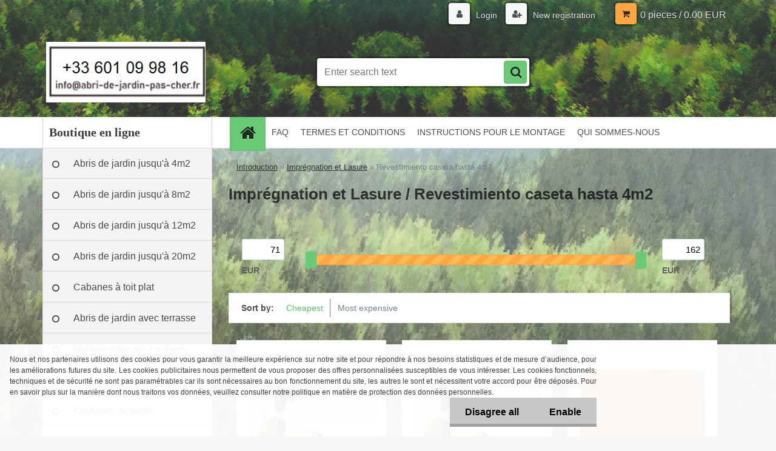

--- FILE ---
content_type: text/html; charset=utf-8
request_url: https://www.abri-de-jardin-pas-cher.fr/Revestimiento-caseta-hasta-4m2-c5_1_2.htm
body_size: 16758
content:

    <!DOCTYPE html>
    <html xmlns:og="http://ogp.me/ns#" xmlns:fb="http://www.facebook.com/2008/fbml" lang="en" class="tmpl__3r01">
      <head>
          <script>
              window.cookie_preferences = getCookieSettings('cookie_preferences');
              window.cookie_statistics = getCookieSettings('cookie_statistics');
              window.cookie_marketing = getCookieSettings('cookie_marketing');

              function getCookieSettings(cookie_name) {
                  if (document.cookie.length > 0)
                  {
                      cookie_start = document.cookie.indexOf(cookie_name + "=");
                      if (cookie_start != -1)
                      {
                          cookie_start = cookie_start + cookie_name.length + 1;
                          cookie_end = document.cookie.indexOf(";", cookie_start);
                          if (cookie_end == -1)
                          {
                              cookie_end = document.cookie.length;
                          }
                          return unescape(document.cookie.substring(cookie_start, cookie_end));
                      }
                  }
                  return false;
              }
          </script>
                <title>Imprégnation et Lasure | CADEMA Abris de jardin bon marche, cabanes de jardin pas cher, des cabanes en bois, maison, abris pour le bois, garages, abris d’auto (de voiture), kiosques en bois, des bar, Maisonnettes, toilettes, paillottes, buvettes, niche / chenils pour animaux</title>
        <script type="text/javascript">var action_unavailable='action_unavailable';var id_language = 'en';var id_country_code = 'GB';var language_code = 'en-GB';var path_request = '/request.php';var type_request = 'POST';var cache_break = "2511"; var enable_console_debug = false; var enable_logging_errors = false;var administration_id_language = 'en';var administration_id_country_code = 'GB';</script>          <script type="text/javascript" src="//ajax.googleapis.com/ajax/libs/jquery/1.8.3/jquery.min.js"></script>
          <script type="text/javascript" src="//code.jquery.com/ui/1.12.1/jquery-ui.min.js" ></script>
                  <script src="/wa_script/js/jquery.hoverIntent.minified.js?_=2025-01-14-11-59" type="text/javascript"></script>
        <script type="text/javascript" src="/admin/jscripts/jquery.qtip.min.js?_=2025-01-14-11-59"></script>
                  <script src="/wa_script/js/jquery.selectBoxIt.min.js?_=2025-01-14-11-59" type="text/javascript"></script>
                  <script src="/wa_script/js/bs_overlay.js?_=2025-01-14-11-59" type="text/javascript"></script>
        <script src="/wa_script/js/bs_design.js?_=2025-01-14-11-59" type="text/javascript"></script>
        <script src="/admin/jscripts/wa_translation.js?_=2025-01-14-11-59" type="text/javascript"></script>
        <link rel="stylesheet" type="text/css" href="/css/jquery.selectBoxIt.wa_script.css?_=2025-01-14-11-59" media="screen, projection">
        <link rel="stylesheet" type="text/css" href="/css/jquery.qtip.lupa.css?_=2025-01-14-11-59">
        
                  <script src="/wa_script/js/jquery.colorbox-min.js?_=2025-01-14-11-59" type="text/javascript"></script>
          <link rel="stylesheet" type="text/css" href="/css/colorbox.css?_=2025-01-14-11-59">
          <script type="text/javascript">
            jQuery(document).ready(function() {
              (function() {
                function createGalleries(rel) {
                  var regex = new RegExp(rel + "\\[(\\d+)]"),
                      m, group = "g_" + rel, groupN;
                  $("a[rel*=" + rel + "]").each(function() {
                    m = regex.exec(this.getAttribute("rel"));
                    if(m) {
                      groupN = group + m[1];
                    } else {
                      groupN = group;
                    }
                    $(this).colorbox({
                      rel: groupN,
                      slideshow:true,
                       maxWidth: "85%",
                       maxHeight: "85%",
                       returnFocus: false
                    });
                  });
                }
                createGalleries("lytebox");
                createGalleries("lyteshow");
              })();
            });</script>
          <script type="text/javascript">
      function init_products_hovers()
      {
        jQuery(".product").hoverIntent({
          over: function(){
            jQuery(this).find(".icons_width_hack").animate({width: "130px"}, 300, function(){});
          } ,
          out: function(){
            jQuery(this).find(".icons_width_hack").animate({width: "10px"}, 300, function(){});
          },
          interval: 40
        });
      }
      jQuery(document).ready(function(){

        jQuery(".param select, .sorting select").selectBoxIt();

        jQuery(".productFooter").click(function()
        {
          var $product_detail_link = jQuery(this).parent().find("a:first");

          if($product_detail_link.length && $product_detail_link.attr("href"))
          {
            window.location.href = $product_detail_link.attr("href");
          }
        });
        init_products_hovers();
        
        ebar_details_visibility = {};
        ebar_details_visibility["user"] = false;
        ebar_details_visibility["basket"] = false;

        ebar_details_timer = {};
        ebar_details_timer["user"] = setTimeout(function(){},100);
        ebar_details_timer["basket"] = setTimeout(function(){},100);

        function ebar_set_show($caller)
        {
          var $box_name = $($caller).attr("id").split("_")[0];

          ebar_details_visibility["user"] = false;
          ebar_details_visibility["basket"] = false;

          ebar_details_visibility[$box_name] = true;

          resolve_ebar_set_visibility("user");
          resolve_ebar_set_visibility("basket");
        }

        function ebar_set_hide($caller)
        {
          var $box_name = $($caller).attr("id").split("_")[0];

          ebar_details_visibility[$box_name] = false;

          clearTimeout(ebar_details_timer[$box_name]);
          ebar_details_timer[$box_name] = setTimeout(function(){resolve_ebar_set_visibility($box_name);},300);
        }

        function resolve_ebar_set_visibility($box_name)
        {
          if(   ebar_details_visibility[$box_name]
             && jQuery("#"+$box_name+"_detail").is(":hidden"))
          {
            jQuery("#"+$box_name+"_detail").slideDown(300);
          }
          else if(   !ebar_details_visibility[$box_name]
                  && jQuery("#"+$box_name+"_detail").not(":hidden"))
          {
            jQuery("#"+$box_name+"_detail").slideUp(0, function() {
              $(this).css({overflow: ""});
            });
          }
        }

        
        jQuery("#user_icon, #basket_icon").hoverIntent({
          over: function(){
            ebar_set_show(this);
            
          } ,
          out: function(){
            ebar_set_hide(this);
          },
          interval: 40
        });
        
        jQuery("#user_icon").click(function(e)
        {
          if(jQuery(e.target).attr("id") == "user_icon")
          {
            window.location.href = "https://www.abri-de-jardin-pas-cher.fr/3d047tij/e-login/";
          }
        });

        jQuery("#basket_icon").click(function(e)
        {
          if(jQuery(e.target).attr("id") == "basket_icon")
          {
            window.location.href = "https://www.abri-de-jardin-pas-cher.fr/3d047tij/e-basket/";
          }
        });
      
      });
    </script>        <meta http-equiv="Content-language" content="en">
        <meta http-equiv="Content-Type" content="text/html; charset=utf-8">
        <meta name="language" content="english">
        <meta name="keywords" content="imprégnation,lasure">
        <meta name="description" content="Imprégnation et Lasure">
        <meta name="revisit-after" content="1 Days">
        <meta name="distribution" content="global">
        <meta name="expires" content="never">
                  <meta name="expires" content="never">
                    <link rel="canonical" href="https://www.abri-de-jardin-pas-cher.fr/Revestimiento-caseta-hasta-4m2-c5_1_2.htm"/>
          <meta property="og:image" content="http://www.abri-de-jardin-pas-cher.fr/fotky7455/design_setup/images/logo_logo-3.png" />
<meta property="og:image:secure_url" content="https://www.abri-de-jardin-pas-cher.fr/fotky7455/design_setup/images/logo_logo-3.png" />
<meta property="og:image:type" content="image/jpeg" />
            <meta name="robots" content="index, follow">
                    <link rel="stylesheet" type="text/css" href="/css/lang_dependent_css/lang_en.css?_=2025-01-14-11-59" media="screen, projection">
                <link rel='stylesheet' type='text/css' href='/wa_script/js/styles.css?_=2025-01-14-11-59'>
        <script language='javascript' type='text/javascript' src='/wa_script/js/javascripts.js?_=2025-01-14-11-59'></script>
        <script language='javascript' type='text/javascript' src='/wa_script/js/check_tel.js?_=2025-01-14-11-59'></script>
          <script src="/assets/javascripts/buy_button.js?_=2025-01-14-11-59"></script>
            <script type="text/javascript" src="/wa_script/js/bs_user.js?_=2025-01-14-11-59"></script>
        <script type="text/javascript" src="/wa_script/js/bs_fce.js?_=2025-01-14-11-59"></script>
        <script type="text/javascript" src="/wa_script/js/bs_fixed_bar.js?_=2025-01-14-11-59"></script>
        <script type="text/javascript" src="/bohemiasoft/js/bs.js?_=2025-01-14-11-59"></script>
        <script src="/wa_script/js/jquery.number.min.js?_=2025-01-14-11-59" type="text/javascript"></script>
        <script type="text/javascript">
            BS.User.id = 7455;
            BS.User.domain = "3d047tij";
            BS.User.is_responsive_layout = true;
            BS.User.max_search_query_length = 50;
            BS.User.max_autocomplete_words_count = 5;

            WA.Translation._autocompleter_ambiguous_query = ' Searching word is too common. Please insert more letters, words or continue by sending the searching form.';
            WA.Translation._autocompleter_no_results_found = ' There were no products or categories found.';
            WA.Translation._error = " Error";
            WA.Translation._success = " Success";
            WA.Translation._warning = " Warning";
            WA.Translation._multiples_inc_notify = '<p class="multiples-warning"><strong>This product can only be ordered in multiples of #inc#. </strong><br><small>The number of pieces you entered was increased according to this multiple.</small></p>';
            WA.Translation._shipping_change_selected = " Change...";
            WA.Translation._shipping_deliver_to_address = "_shipping_deliver_to_address";

            BS.Design.template = {
              name: "3r01",
              is_selected: function(name) {
                if(Array.isArray(name)) {
                  return name.indexOf(this.name) > -1;
                } else {
                  return name === this.name;
                }
              }
            };
            BS.Design.isLayout3 = true;
            BS.Design.templates = {
              TEMPLATE_ARGON: "argon",TEMPLATE_NEON: "neon",TEMPLATE_CARBON: "carbon",TEMPLATE_XENON: "xenon",TEMPLATE_AURUM: "aurum",TEMPLATE_CUPRUM: "cuprum",TEMPLATE_ERBIUM: "erbium",TEMPLATE_CADMIUM: "cadmium",TEMPLATE_BARIUM: "barium",TEMPLATE_CHROMIUM: "chromium",TEMPLATE_SILICIUM: "silicium",TEMPLATE_IRIDIUM: "iridium",TEMPLATE_INDIUM: "indium",TEMPLATE_OXYGEN: "oxygen",TEMPLATE_HELIUM: "helium",TEMPLATE_FLUOR: "fluor",TEMPLATE_FERRUM: "ferrum",TEMPLATE_TERBIUM: "terbium",TEMPLATE_URANIUM: "uranium",TEMPLATE_ZINCUM: "zincum",TEMPLATE_CERIUM: "cerium",TEMPLATE_KRYPTON: "krypton",TEMPLATE_THORIUM: "thorium",TEMPLATE_ETHERUM: "etherum",TEMPLATE_KRYPTONIT: "kryptonit",TEMPLATE_TITANIUM: "titanium",TEMPLATE_PLATINUM: "platinum"            };
        </script>
                  <script src="/js/progress_button/modernizr.custom.js"></script>
                      <link rel="stylesheet" type="text/css" href="/bower_components/owl.carousel/dist/assets/owl.carousel.min.css" />
            <link rel="stylesheet" type="text/css" href="/bower_components/owl.carousel/dist/assets/owl.theme.default.min.css" />
            <script src="/bower_components/owl.carousel/dist/owl.carousel.min.js"></script>
                    <link rel="stylesheet" type="text/css" href="//static.bohemiasoft.com/jave/style.css?_=2025-01-14-11-59" media="screen">
                    <link rel="stylesheet" type="text/css" href="/css/font-awesome.4.7.0.min.css" media="screen">
          <link rel="stylesheet" type="text/css" href="/sablony/nove/3r01/3r01violet/css/product_var3.css?_=2025-01-14-11-59" media="screen">
                    <link rel="stylesheet"
                type="text/css"
                id="tpl-editor-stylesheet"
                href="/sablony/nove/3r01/3r01violet/css/colors.css?_=2025-01-14-11-59"
                media="screen">

          <meta name="viewport" content="width=device-width, initial-scale=1.0">
          <link rel="stylesheet" 
                   type="text/css" 
                   href="https://static.bohemiasoft.com/custom-css/neon.css?_1764923377" 
                   media="screen"><style type="text/css">
               <!--#site_logo{
                  width: 275px;
                  height: 100px;
                  background-image: url('/fotky7455/design_setup/images/logo_logo-3.png?cache_time=1686074145');
                  background-repeat: no-repeat;
                  
                }html body .myheader { 
          background-image: url('/fotky7455/design_setup/images/custom_image_centerpage.jpg?cache_time=1686074145');
          border: black;
          background-repeat: no-repeat;
          background-position: 50% 0%;
          
        }#page_background{
                  background-image: url('/fotky7455/design_setup/images/custom_image_aroundpage.jpg?cache_time=1686074145');
                  background-repeat: no-repeat;
                  background-position: 50% 0%;
                  background-color: #ffffff;
                }.bgLupa{
                  padding: 0;
                  border: none;
                }

 :root { 
 }
-->
                </style>          <link rel="stylesheet" type="text/css" href="/fotky7455/design_setup/css/user_defined.css?_=1517326035" media="screen, projection">
                    <script type="text/javascript" src="/admin/jscripts/wa_dialogs.js?_=2025-01-14-11-59"></script>
            <script>
      $(document).ready(function() {
        if (getCookie('show_cookie_message' + '_7455_en') != 'no') {
          if($('#cookies-agreement').attr('data-location') === '0')
          {
            $('.cookies-wrapper').css("top", "0px");
          }
          else
          {
            $('.cookies-wrapper').css("bottom", "0px");
          }
          $('.cookies-wrapper').show();
        }

        $('#cookies-notify__close').click(function() {
          setCookie('show_cookie_message' + '_7455_en', 'no');
          $('#cookies-agreement').slideUp();
          $("#masterpage").attr("style", "");
          setCookie('cookie_preferences', 'true');
          setCookie('cookie_statistics', 'true');
          setCookie('cookie_marketing', 'true');
          window.cookie_preferences = true;
          window.cookie_statistics = true;
          window.cookie_marketing = true;
          if(typeof gtag === 'function') {
              gtag('consent', 'update', {
                  'ad_storage': 'granted',
                  'analytics_storage': 'granted',
                  'ad_user_data': 'granted',
                  'ad_personalization': 'granted'
              });
          }
         return false;
        });

        $("#cookies-notify__disagree").click(function(){
            save_preferences();
        });

        $('#cookies-notify__preferences-button-close').click(function(){
            var cookies_notify_preferences = $("#cookies-notify-checkbox__preferences").is(':checked');
            var cookies_notify_statistics = $("#cookies-notify-checkbox__statistics").is(':checked');
            var cookies_notify_marketing = $("#cookies-notify-checkbox__marketing").is(':checked');
            save_preferences(cookies_notify_preferences, cookies_notify_statistics, cookies_notify_marketing);
        });

        function save_preferences(preferences = false, statistics = false, marketing = false)
        {
            setCookie('show_cookie_message' + '_7455_en', 'no');
            $('#cookies-agreement').slideUp();
            $("#masterpage").attr("style", "");
            setCookie('cookie_preferences', preferences);
            setCookie('cookie_statistics', statistics);
            setCookie('cookie_marketing', marketing);
            window.cookie_preferences = preferences;
            window.cookie_statistics = statistics;
            window.cookie_marketing = marketing;
            if(marketing && typeof gtag === 'function')
            {
                gtag('consent', 'update', {
                    'ad_storage': 'granted'
                });
            }
            if(statistics && typeof gtag === 'function')
            {
                gtag('consent', 'update', {
                    'analytics_storage': 'granted',
                    'ad_user_data': 'granted',
                    'ad_personalization': 'granted',
                });
            }
            if(marketing === false && BS && BS.seznamIdentity) {
                BS.seznamIdentity.clearIdentity();
            }
        }

        /**
         * @param {String} cookie_name
         * @returns {String}
         */
        function getCookie(cookie_name) {
          if (document.cookie.length > 0)
          {
            cookie_start = document.cookie.indexOf(cookie_name + "=");
            if (cookie_start != -1)
            {
              cookie_start = cookie_start + cookie_name.length + 1;
              cookie_end = document.cookie.indexOf(";", cookie_start);
              if (cookie_end == -1)
              {
                cookie_end = document.cookie.length;
              }
              return unescape(document.cookie.substring(cookie_start, cookie_end));
            }
          }
          return "";
        }
        
        /**
         * @param {String} cookie_name
         * @param {String} value
         */
        function setCookie(cookie_name, value) {
          var time = new Date();
          time.setTime(time.getTime() + 365*24*60*60*1000); // + 1 rok
          var expires = "expires="+time.toUTCString();
          document.cookie = cookie_name + "=" + escape(value) + "; " + expires + "; path=/";
        }
      });
    </script>
    <script async src="https://www.googletagmanager.com/gtag/js?id=UA-114734230-1"></script><script>
window.dataLayer = window.dataLayer || [];
function gtag(){dataLayer.push(arguments);}
gtag('js', new Date());
gtag('config', 'UA-114734230-1', { debug_mode: true });
</script>        <script type="text/javascript" src="/wa_script/js/search_autocompleter.js?_=2025-01-14-11-59"></script>
                <link rel="stylesheet" type="text/css" href="/assets/vendor/magnific-popup/magnific-popup.css" />
      <script src="/assets/vendor/magnific-popup/jquery.magnific-popup.js"></script>
      <script type="text/javascript">
        BS.env = {
          decPoint: ".",
          basketFloatEnabled: false        };
      </script>
      <script type="text/javascript" src="/node_modules/select2/dist/js/select2.min.js"></script>
      <script type="text/javascript" src="/node_modules/maximize-select2-height/maximize-select2-height.min.js"></script>
      <script type="text/javascript">
        (function() {
          $.fn.select2.defaults.set("language", {
            noResults: function() {return " No record found"},
            inputTooShort: function(o) {
              var n = o.minimum - o.input.length;
              return "_input_too_short".replace("#N#", n);
            }
          });
          $.fn.select2.defaults.set("width", "100%")
        })();

      </script>
      <link type="text/css" rel="stylesheet" href="/node_modules/select2/dist/css/select2.min.css" />
      <script type="text/javascript" src="/wa_script/js/countdown_timer.js?_=2025-01-14-11-59"></script>
      <script type="text/javascript" src="/wa_script/js/app.js?_=2025-01-14-11-59"></script>
      <script type="text/javascript" src="/node_modules/jquery-validation/dist/jquery.validate.min.js"></script>

      
          </head>
      <body class="lang-en layout3 not-home page-category page-category-5-1 basket-empty vat-payer-y alternative-currency-n" >
        <a name="topweb"></a>
            <div id="cookies-agreement" class="cookies-wrapper" data-location="1"
         >
      <div class="cookies-notify-background"></div>
      <div class="cookies-notify" style="display:block!important;">
        <div class="cookies-notify__bar">
          <div class="cookies-notify__bar1">
            <div class="cookies-notify__text"
                                 >
                Nous et nos partenaires utilisons des cookies pour vous garantir la meilleure expérience sur notre site et pour répondre à nos besoins statistiques et de mesure d’audience, pour les améliorations futures du site. 

Les cookies publicitaires nous permettent de vous proposer des offres personnalisées susceptibles de vous intéresser. 

Les cookies fonctionnels, techniques et de sécurité ne sont pas paramétrables car ils sont nécessaires au bon fonctionnement du site, les autres le sont et nécessitent votre accord pour être déposés. 

Pour en savoir plus sur la manière dont nous traitons vos données, veuillez consulter notre politique en matière de protection des données personnelles.            </div>
            <div class="cookies-notify__button">
                <a href="#" id="cookies-notify__disagree" class="secondary-btn"
                   style="color: #000000;
                           background-color: #c8c8c8;
                           opacity: 1"
                >Disagree all</a>
              <a href="#" id="cookies-notify__close"
                 style="color: #000000;
                        background-color: #c8c8c8;
                        opacity: 1"
                >Enable</a>
            </div>
          </div>
                        <div class="cookies-notify__detail_box hidden"
                             >
                <div id="cookies-nofify__close_detail"> Close</div>
                <div>
                    <br />
                    <b> What are cookies?</b><br />
                    <span> Cookies are short text information that is stored in your browser. This information is commonly used by all websites and is stored through cookies. Partner scripts that sites may use (such as Google analytics</span><br /><br />
                    <b> How can I set the website to work with cookies?</b><br />
                    <span> Although we recommend that you allow the use of all types of cookies, you can set the website to work with them according to your own preferences using the checkboxes shown below. After agreeing on the settings for working with cookies, you can change your decision by deleting or editing cookies directly in the settings of your browser. You can find more detailed information on deleting cookies in the help of your browser.</span>
                </div>
                <div class="cookies-notify__checkboxes"
                                    >
                    <div class="checkbox-custom checkbox-default cookies-notify__checkbox">
                        <input type="checkbox" id="cookies-notify-checkbox__functional" checked disabled />
                        <label for="cookies-notify-checkbox__functional" class="cookies-notify__checkbox_label"> Functional</label>
                    </div>
                    <div class="checkbox-custom checkbox-default cookies-notify__checkbox">
                        <input type="checkbox" id="cookies-notify-checkbox__preferences" checked />
                        <label for="cookies-notify-checkbox__preferences" class="cookies-notify__checkbox_label"> Preferential</label>
                    </div>
                    <div class="checkbox-custom checkbox-default cookies-notify__checkbox">
                        <input type="checkbox" id="cookies-notify-checkbox__statistics" checked />
                        <label for="cookies-notify-checkbox__statistics" class="cookies-notify__checkbox_label"> Statistical</label>
                    </div>
                    <div class="checkbox-custom checkbox-default cookies-notify__checkbox">
                        <input type="checkbox" id="cookies-notify-checkbox__marketing" checked />
                        <label for="cookies-notify-checkbox__marketing" class="cookies-notify__checkbox_label"> Marketing</label>
                    </div>
                </div>
                <div id="cookies-notify__cookie_types">
                    <div class="cookies-notify__cookie_type cookie-active" data-type="functional">
                         Functional (13)
                    </div>
                    <div class="cookies-notify__cookie_type" data-type="preferences">
                         Preferential (1)
                    </div>
                    <div class="cookies-notify__cookie_type" data-type="statistics">
                         Statistical (15)
                    </div>
                    <div class="cookies-notify__cookie_type" data-type="marketing">
                         Marketing (14)
                    </div>
                    <div class="cookies-notify__cookie_type" data-type="unclassified">
                         Not classified (7)
                    </div>
                </div>
                <div id="cookies-notify__cookie_detail">
                    <div class="cookie-notify__cookie_description">
                        <span id="cookie-notify__description_functional" class="cookie_description_active"> This informations are necessary for the proper operation of the website, such as adding goods to the cart, saving the entered data or logging in to the customer section.</span>
                        <span id="cookie-notify__description_preferences" class="hidden"> These cookies allow you to customize the behavior or appearance of the site according to your needs, such as language selection.</span>
                        <span id="cookie-notify__description_statistics" class="hidden"> Thanks to these cookies, website owners and developers can better understand the behavior of users and develop the site so that it is as customer-friendly as possible. That is, so that you can find the goods you are looking for as quickly as possible or complete their purchase as easily as possible.</span>
                        <span id="cookie-notify__description_marketing" class="hidden"> This information will allow you to personalize the display of offers directly for you thanks to the historical experience of browsing previous pages and offers.</span>
                        <span id="cookie-notify__description_unclassified" class="hidden"> These cookies have not yet been categorized.</span>
                    </div>
                    <style>
                        #cookies-notify__cookie_detail_table td
                        {
                            color: #ffffff                        }
                    </style>
                    <table class="table" id="cookies-notify__cookie_detail_table">
                        <thead>
                            <tr>
                                <th> Name</th>
                                <th> Purpose</th>
                                <th> Expiration</th>
                            </tr>
                        </thead>
                        <tbody>
                                                    <tr>
                                <td>show_cookie_message</td>
                                <td>Ukládá informaci o potřebě zobrazení cookie lišty</td>
                                <td>1 year</td>
                            </tr>
                                                        <tr>
                                <td>__zlcmid</td>
                                <td>This Cookie is used to store the visitor’s identity across visits and the visitor’s preference to disable our live chat feature.</td>
                                <td>1 year</td>
                            </tr>
                                                        <tr>
                                <td>__cfruid</td>
                                <td>This cookie is a part of the services provided by Cloudflare - Including load-balancing, deliverance of website content and serving DNS connection for website operators.</td>
                                <td>session</td>
                            </tr>
                                                        <tr>
                                <td>_auth</td>
                                <td>Ensures visitor browsing-security by preventing cross-site request forgery. This cookie is essential for the security of the website and visitor.</td>
                                <td>1 year</td>
                            </tr>
                                                        <tr>
                                <td>csrftoken</td>
                                <td>Helps prevent Cross-Site Request Forgery (CSRF) attacks.</td>
                                <td>1 year</td>
                            </tr>
                                                        <tr>
                                <td>PHPSESSID</td>
                                <td>Preserves user session state across page requests.</td>
                                <td>session</td>
                            </tr>
                                                        <tr>
                                <td>rc::a</td>
                                <td>This cookie is used to distinguish between humans and bots. This is beneficial for the website, in order to
make valid reports on the use of their website.</td>
                                <td>persistent</td>
                            </tr>
                                                        <tr>
                                <td>rc::c</td>
                                <td>This cookie is used to distinguish between humans and bots.</td>
                                <td>session</td>
                            </tr>
                                                        <tr>
                                <td>AWSALBCORS</td>
                                <td>Registers which server-cluster is serving the visitor. This is used in context with load balancing, in order to optimize user experience.</td>
                                <td>6 days</td>
                            </tr>
                                                        <tr>
                                <td>18plus_allow_access#</td>
                                <td></td>
                                <td>unknown</td>
                            </tr>
                                                        <tr>
                                <td>18plus_cat#</td>
                                <td></td>
                                <td>unknown</td>
                            </tr>
                                                        <tr>
                                <td>bs_slide_menu</td>
                                <td></td>
                                <td>unknown</td>
                            </tr>
                                                        <tr>
                                <td>left_menu</td>
                                <td></td>
                                <td>unknown</td>
                            </tr>
                                                    </tbody>
                    </table>
                    <div class="cookies-notify__button">
                        <a href="#" id="cookies-notify__preferences-button-close"
                           style="color: #000000;
                                background-color: #c8c8c8;
                                opacity: 1">
                            Save settings                        </a>
                    </div>
                </div>
            </div>
                    </div>
      </div>
    </div>
    
  <div id="responsive_layout_large"></div><div id="page">    <script type="text/javascript">
      var responsive_articlemenu_name = ' Menu';
      var responsive_eshopmenu_name = ' E-shop';
    </script>
        <div class="myheader">
            <div class="content">
            <div class="logo-wrapper">
            <a id="site_logo" href="//www.abri-de-jardin-pas-cher.fr" class="mylogo" aria-label="Logo"></a>
    </div>
                <div id="search">
      <form name="search" id="searchForm" action="/search-engine.htm" method="GET" enctype="multipart/form-data">
        <label for="q" class="title_left2"> Hľadanie</label>
        <p>
          <input name="slovo" type="text" class="inputBox" id="q" placeholder=" Enter search text" maxlength="50">
          
          <input type="hidden" id="source_service" value="www.fast-webshop.com">
        </p>
        <div class="wrapper_search_submit">
          <input type="submit" class="search_submit" aria-label="search" name="search_submit" value="">
        </div>
        <div id="search_setup_area">
          <input id="hledatjak2" checked="checked" type="radio" name="hledatjak" value="2">
          <label for="hledatjak2">Search in products </label>
          <br />
          <input id="hledatjak1"  type="radio" name="hledatjak" value="1">
          <label for="hledatjak1">Search in articles</label>
                    <script type="text/javascript">
            function resolve_search_mode_visibility()
            {
              if (jQuery('form[name=search] input').is(':focus'))
              {
                if (jQuery('#search_setup_area').is(':hidden'))
                {
                  jQuery('#search_setup_area').slideDown(400);
                }
              }
              else
              {
                if (jQuery('#search_setup_area').not(':hidden'))
                {
                  jQuery('#search_setup_area').slideUp(400);
                }
              }
            }

            $('form[name=search] input').click(function() {
              this.focus();
            });

            jQuery('form[name=search] input')
                .focus(function() {
                  resolve_search_mode_visibility();
                })
                .blur(function() {
                  setTimeout(function() {
                    resolve_search_mode_visibility();
                  }, 1000);
                });

          </script>
                  </div>
      </form>
    </div>
          </div>
          </div>
    <div id="page_background">      <div class="hack-box"><!-- HACK MIN WIDTH FOR IE 5, 5.5, 6  -->
                  <div id="masterpage" style="margin-bottom:95px;"><!-- MASTER PAGE -->
              <div id="header">          </div><!-- END HEADER -->
          
  <div id="ebar" class="" >        <div id="ebar_set">
                <div id="user_icon">

                            <div id="user_detail">
                    <div id="user_arrow_tag"></div>
                    <div id="user_content_tag">
                        <div id="user_content_tag_bg">
                            <a href="/3d047tij/e-login/"
                               class="elink user_login_text"
                               >
                               Login                            </a>
                            <a href="/3d047tij/e-register/"
                               class="elink user-logout user_register_text"
                               >
                               New registration                             </a>
                        </div>
                    </div>
                </div>
            
        </div>
        
                <div id="basket_icon" >
            <div id="basket_detail">
                <div id="basket_arrow_tag"></div>
                <div id="basket_content_tag">
                    <a id="quantity_tag" href="/3d047tij/e-basket" rel="nofollow" class="elink">0 pieces / 0.00&nbsp;EUR</a>
                                    </div>
            </div>
        </div>
                <a id="basket_tag"
           href="3d047tij/e-basket"
           rel="nofollow"
           class="elink">
            <span id="basket_tag_left">&nbsp;</span>
            <span id="basket_tag_right">
                0 pieces            </span>
        </a>
                </div></div>    <!--[if IE 6]>
    <style>
    #main-menu ul ul{visibility:visible;}
    </style>
    <![endif]-->

    
    <div id="topmenu"><!-- TOPMENU -->
            <div id="main-menu" class="">
                 <ul>
            <li class="eshop-menu-home">
              <a href="//www.abri-de-jardin-pas-cher.fr" class="top_parent_act" aria-label="Homepage">
                              </a>
            </li>
          </ul>
          
<ul><li class="eshop-menu-5 eshop-menu-order-1 eshop-menu-odd"><a href="/FAQ-a5_0.htm"  class="top_parent">FAQ</a>
</li></ul>
<ul><li class="eshop-menu-3 eshop-menu-order-2 eshop-menu-even"><a href="/TERMES-ET-CONDITIONS-a3_0.htm"  class="top_parent">TERMES ET CONDITIONS</a>
</li></ul>
<ul><li class="eshop-menu-4 eshop-menu-order-3 eshop-menu-odd"><a href="/INSTRUCTIONS-POUR-LE-MONTAGE-a4_0.htm"  class="top_parent">INSTRUCTIONS POUR LE MONTAGE  </a> <ul><!--[if lte IE 7]><table><tr><td><![endif]--> <li class="eshop-submenu-16"><a target="_new" href="https://www.abri-de-jardin-pas-cher.fr/fotky7455/manual/Alacant.pdf" >Alacant</a></li><li class="eshop-submenu-17"><a target="_new" href="https://www.abri-de-jardin-pas-cher.fr/fotky7455/manual/CALPE_DENIA.PDF" >Calpe / Denia</a></li><li class="eshop-submenu-18"><a target="_new" href="https://www.abri-de-jardin-pas-cher.fr/fotky7455/manual/Coruna_Murcia_Malaga.pdf" >Coruna / Murcia / Malaga</a></li><li class="eshop-submenu-19"><a target="_new" href="https://www.abri-de-jardin-pas-cher.fr/fotky7455/manual/cory.pdf" >Cory</a></li><li class="eshop-submenu-20"><a target="_new" href="https://www.abri-de-jardin-pas-cher.fr/fotky7455/manual/GILET_BETERA.PDF" >Gilet / Betera</a></li><li class="eshop-submenu-21"><a target="_new" href="https://www.abri-de-jardin-pas-cher.fr/fotky7455/manual/MAD.pdf" >Mad</a></li><li class="eshop-submenu-22"><a target="_new" href="https://www.abri-de-jardin-pas-cher.fr/fotky7455/manual/mia.pdf" >Mia</a></li><li class="eshop-submenu-23"><a target="_new" href="https://www.abri-de-jardin-pas-cher.fr/fotky7455/manual/mia2.pdf" >Mia II</a></li><li class="eshop-submenu-24"><a target="_new" href="https://www.abri-de-jardin-pas-cher.fr/fotky7455/manual/Sevilla%20_II_Cordoba_II.PDF" >Sevilla II / Cordoba II</a></li><li class="eshop-submenu-25"><a target="_new" href="https://www.abri-de-jardin-pas-cher.fr/fotky7455/manual/Sevilla_Cordoba_Zaragoza.pdf" >Sevilla / Cordoba / Zaragoza</a></li><li class="eshop-submenu-26"><a target="_new" href="https://www.abri-de-jardin-pas-cher.fr/fotky7455/manual/TOL.PDF" >Tol</a></li><li class="eshop-submenu-27"><a target="_new" href="https://www.abri-de-jardin-pas-cher.fr/fotky7455/manual/Valencia_Madrid_Barcelona.pdf" >Valencia / Madrid / Barcelona</a></li><li class="eshop-submenu-28"><a target="_new" href="https://www.abri-de-jardin-pas-cher.fr/fotky7455/manual/woodbox.pdf" >Range- bûches</a></li><li class="eshop-submenu-8"><a href="/COUVERT-AVEC-ABRI-a4_8.htm" >COUVERT AVEC ABRI</a></li><li class="eshop-submenu-15"><a href="/MAISONNETTES-POUR-ENFANTS-a4_15.htm" >MAISONNETTES POUR ENFANTS</a></li><li class="eshop-submenu-6"><a href="/GARAGES-ET-CARPORT-a4_6.htm" >GARAGES ET CARPORT</a></li><li class="eshop-submenu-5"><a href="/LATRINE-TOILLETTE-a4_5.htm" >LATRINE / TOILLETTE</a></li><li class="eshop-submenu-30"><a target="_new" href="https://www.abri-de-jardin-pas-cher.fr/fotky7455/manual/kiosque.pdf" >kiosque</a></li> <!--[if lte IE 7]></td></tr></table><![endif]--></ul> 
</li></ul>
<ul><li class="eshop-menu-2 eshop-menu-order-4 eshop-menu-even"><a href="/QUI-SOMMES-NOUS-a2_0.htm"  class="top_parent">QUI SOMMES-NOUS</a> <ul><!--[if lte IE 7]><table><tr><td><![endif]--> <li class="eshop-submenu-3"><a href="/COMMENT-NOUS-CONTACTER-a2_3.htm" >COMMENT NOUS CONTACTER</a></li><li class="eshop-submenu-29"><a href="/NOS-CREATION-a2_29.htm" >NOS CREATION</a></li> <!--[if lte IE 7]></td></tr></table><![endif]--></ul> 
</li></ul>      </div>
    </div><!-- END TOPMENU -->
              <div id="aroundpage"><!-- AROUND PAGE -->
            
      <!-- LEFT BOX -->
      <div id="left-box">
              <div class="menu-typ-1" id="left_eshop">
                <p class="title_left_eshop">Boutique en ligne</p>
          
        <div id="inleft_eshop">
          <div class="leftmenu2">
                <ul class="root-eshop-menu">
              <li class="leftmenuDef category-menu-1 category-menu-order-1 category-menu-odd">
          <a href="/Abris-de-jardin-jusqu-4m2-c1_0_1.htm">Abris de jardin jusqu&#039;à 4m2  </a>        </li>

                <li class="leftmenuDef category-menu-2 category-menu-order-2 category-menu-even">
          <a href="/Abris-de-jardin-jusqu-8m2-c2_0_1.htm">Abris de jardin jusqu&#039;à 8m2  </a>        </li>

                <li class="leftmenuDef category-menu-3 category-menu-order-3 category-menu-odd">
          <a href="/Abris-de-jardin-jusqu-12m2-c3_0_1.htm">Abris de jardin jusqu&#039;à 12m2  </a>        </li>

                <li class="leftmenuDef category-menu-14 category-menu-order-4 category-menu-even">
          <a href="/Abris-de-jardin-jusqu-20m2-c14_0_1.htm">Abris de jardin jusqu&#039;à 20m2  </a>        </li>

                <li class="leftmenuDef category-menu-13 category-menu-order-5 category-menu-odd">
          <a href="/Cabanes-toit-plat-c13_0_1.htm">Cabanes à toit plat </a>        </li>

                <li class="leftmenuDef category-menu-8 category-menu-order-6 category-menu-even">
          <a href="/Abris-de-jardin-avec-terrasse-c8_0_1.htm">Abris de jardin avec terrasse</a>        </li>

                <li class="leftmenuDef category-menu-12 category-menu-order-7 category-menu-odd">
          <a href="/Maisonnettes-pour-enfants-c12_0_1.htm">Maisonnettes  pour enfants</a>        </li>

                <li class="leftmenuDef category-menu-15 category-menu-order-8 category-menu-even">
          <a href="/Range-b-ches-abri-c15_0_1.htm">Range-bûches / abri </a>        </li>

                <li class="leftmenuDef category-menu-4 category-menu-order-9 category-menu-odd">
          <a href="/Kiosques-de-vente-c4_0_1.htm">Kiosques de vente </a>        </li>

                <li class="leftmenuDef category-menu-9 category-menu-order-10 category-menu-even">
          <a href="/Garages-et-Carport-c9_0_1.htm">Garages et Carport </a>        </li>

                <li class="leftmenuDef category-menu-7 category-menu-order-11 category-menu-odd">
          <a href="/Latrine-Toillette-c7_0_1.htm">Latrine = Toillette </a>        </li>

                <li class="leftmenuDef category-menu-11 category-menu-order-12 category-menu-even">
          <a href="/Pour-les-animaux-c11_0_1.htm">Pour les animaux</a>        </li>

                <li class="leftmenuDef category-menu-5 category-menu-order-13 category-menu-odd">
          <a href="/Impregnation-et-Lasure-c5_0_1.htm">Imprégnation et Lasure</a>        </li>

            <ul class="eshop-submenu level-2">
              <li class="leftmenu2Act category-submenu-1 masonry_item">
          <a href="/Revestimiento-caseta-hasta-4m2-c5_1_2.htm">Revestimiento caseta hasta 4m2</a>        </li>

                <li class="leftmenu2sub category-submenu-2 masonry_item">
          <a href="/Revestimiento-caseta-hasta-8m2-c5_2_2.htm">Revestimiento caseta hasta 8m2</a>        </li>

                <li class="leftmenu2sub category-submenu-3 masonry_item">
          <a href="/Revestimiento-caseta-hasta12m2-c5_3_2.htm">Revestimiento caseta hasta12m2</a>        </li>

                <li class="leftmenu2sub category-submenu-4 masonry_item">
          <a href="/Revestimiento-caseta-hasta20m2-c5_4_2.htm">Revestimiento caseta hasta20m2</a>        </li>

            </ul>
      <style>
        #left-box .remove_point a::before
        {
          display: none;
        }
      </style>
            <li class="leftmenuDef category-menu-17 category-menu-order-14 category-menu-even">
          <a href="/Supplements-Accessoires-c17_0_1.htm">Suppléments / Accessoires</a>        </li>

                <li class="leftmenuDef category-menu-18 category-menu-order-15 category-menu-odd">
          <a href="/Deductions-c18_0_1.htm">Déductions</a>        </li>

                <li class="leftmenuDef category-menu-19 category-menu-order-16 category-menu-even">
          <a href="/Reductions-c19_0_1.htm">Réductions</a>        </li>

            </ul>
      <style>
        #left-box .remove_point a::before
        {
          display: none;
        }
      </style>
              </div>
        </div>

        
        <div id="footleft1">
                  </div>

            </div>
            </div><!-- END LEFT BOX -->
            <div id="right-box"><!-- RIGHT BOX2 -->
        <!-- xxxx badRight xxxx -->    <div class="break"></div>
    <div class="contact-box"><!-- CONTACT BOX -->
            <p class="contact-box-title">Contact</p>
      <div class="in-contact-box"><!-- in the contacts -->
        <div class="contact" itemscope itemtype="http://schema.org/Organization">
                      <span itemprop="address">
                            info@abri-de-jardin-pas-cher.fr<br>            </span>
            phone:            <span itemprop="telephone" class="contact-phone">+33 611 213 071</span><br>
            <a class="contact_mail_box" itemprop="email" href="mailto:info@abri-de-jardin-pas-cher.fr">write us</a><br>        </div>
      </div><!-- end in the contacts -->
          </div><!-- END CONTACT -->
    <div id="contact-foot"></div><!-- foot right box -->
    <div class="break"></div>
    		<script>
		  gtag('event', 'view_item_list', {
			item_list_id: 'box_bestsellers',
			item_list_name: '',
			items: [{"item_id":66,"item_name":"Kiosque  (19mm),2,7x2,7x2,2m (2,4x2,4m) deux fen\u00eatres, kiosque en bois ","price":1245},{"item_id":180,"item_name":"Maisonnette \/  maison de jardin pour enfants avec terrasse CORY 1,4 x 1,8m","price":482}]		  });
		</script>
		      <div class="action-box zbozi-akce intag_box action-box-bestsellers"><!-- ACTION -->
      <p class="action-box-title">Le plus vendu</p>
      <div class="in-action-box "><!-- in the action -->
                    <div class="product3 in-stock-y"
                 onmouseover="this.classList.add('product3Act');"
                 onmouseout="this.classList.remove('product3Act');"
                 data-name="Kiosque  (19mm),2,7x2,7x2,2m (2,4x2,4m) deux fenêtres, kiosque en bois "
                 data-id="66"
                 ><!-- PRODUCT BOX 3 -->
                            <div class="product3Title">
                <div class="product3TitleContent">
                  <a href="/Kiosque-19mm-2-7x2-7x2-2m-2-4x2-4m-deux-fen-tres-kiosque-en-bois-d66.htm"
                     title="CADEMA Kiosque (19mm),2,7x2,7x2,2m (2,4x2,4m) deux fenêtres, kiosque en bois "
                     data-location="box_bestsellers"
                     data-id="66"
                     data-variant-id="0"
                     class="product-box-link"
                  >Kiosque  (19mm),2,7x2,7x2,2m (2,4x2,4m) deux fenêtres, kiosque en bois </a>
                </div>
                              </div>
                            <div class="product3ImageBox">
                                <a href="/Kiosque-19mm-2-7x2-7x2-2m-2-4x2-4m-deux-fen-tres-kiosque-en-bois-d66.htm"
                   data-location="box_bestsellers"
                   data-id="66"
                   data-variant-id="0"
                   class="product-box-link"
                >
                  <img src="/fotky7455/fotos/_vyrn_66IMG-20150403-WA0002-02.jpg"  alt="Kiosque  (19mm),2,7x2,7x2,2m (2,4x2,4m) deux fenêtres, kiosque en bois " border="0" title="Kiosque  (19mm),2,7x2,7x2,2m (2,4x2,4m) deux fenêtres, kiosque en bois " width="80">
                </a>

              </div>
                            <div class="clear"></div>
              <div class="product3PriceBox">
                                                <div class="product3Price">
                  <span class="our_price_text">notre prix</span> <span class="product_price_text">1,245.00&nbsp;EUR</span>                </div>
                <div class="stock_yes">stock</div>                  <form method="post" action="/buy-product.htm?pid=66">
                                          <input type="submit"
                           class="buy_btn buy-button-action buy-button-action-1"
                           name=""
                           value="acheter"
                        data-product-info='{"count_type":0,"multiples":0}'                           data-id="66"
                           data-variant-id="0"
                    >
                    <div class="clear"></div>
                  </form>
                                </div>
              <div class="clear"></div>
                          </div><!--END PRODUCT BOX 3 -->
             <div class="break"></div>            <div class="product3 in-stock-y"
                 onmouseover="this.classList.add('product3Act');"
                 onmouseout="this.classList.remove('product3Act');"
                 data-name="Maisonnette /  maison de jardin pour enfants avec terrasse CORY 1,4 x 1,8m"
                 data-id="180"
                 ><!-- PRODUCT BOX 3 -->
                            <div class="product3Title">
                <div class="product3TitleContent">
                  <a href="/Maisonnette-maison-de-jardin-pour-enfants-avec-terrasse-CORY-1-4-x-1-8m-d180.htm"
                     title=""
                     data-location="box_bestsellers"
                     data-id="180"
                     data-variant-id="0"
                     class="product-box-link"
                  >Maisonnette /  maison de jardin pour enfants avec terrasse CORY 1,4 x 1,8m</a>
                </div>
                              </div>
                            <div class="product3ImageBox">
                                <a href="/Maisonnette-maison-de-jardin-pour-enfants-avec-terrasse-CORY-1-4-x-1-8m-d180.htm"
                   data-location="box_bestsellers"
                   data-id="180"
                   data-variant-id="0"
                   class="product-box-link"
                >
                  <img src="/fotky7455/fotom/gen__vyr_180detsky-domcek-_-2-02.jpg"  alt="Maisonnette /  maison de jardin pour enfants avec terrasse CORY 1,4 x 1,8m" border="0" title="Maisonnette /  maison de jardin pour enfants avec terrasse CORY 1,4 x 1,8m" width="80">
                </a>

              </div>
                            <div class="clear"></div>
              <div class="product3PriceBox">
                                                <div class="product3Price">
                  <span class="our_price_text">notre prix</span> <span class="product_price_text">482.00&nbsp;EUR</span>                </div>
                <div class="stock_yes">stock</div>                  <form method="post" action="/buy-product.htm?pid=180">
                                          <input type="submit"
                           class="buy_btn buy-button-action buy-button-action-1"
                           name=""
                           value="acheter"
                        data-product-info='{"count_type":0,"multiples":0}'                           data-id="180"
                           data-variant-id="0"
                    >
                    <div class="clear"></div>
                  </form>
                                </div>
              <div class="clear"></div>
                          </div><!--END PRODUCT BOX 3 -->
             <div class="break"></div>      </div><!-- end in the action -->
    </div><!-- END ACTION -->
        <div id="action-foot"></div><!-- foot right box --><div class="break"></div>
          </div><!-- END RIGHT BOX -->
      

            <hr class="hide">
                        <div id="centerpage"><!-- CENTER PAGE -->
              <div id="incenterpage"><!-- in the center -->
                  <script src="/wa_script/js/params.js?u=2025-01-14-11-59" type="text/javascript"></script>
  <script type="text/javascript">
      WA.Translation._h1_page = 'page';
  </script>
  <script src="/wa_script/js/jquery.ui.touch-punch.min.js?u=4" type="text/javascript"></script>
      <div id="wherei"><!-- wherei -->
      <p>
        <a href="/">Introduction</a>
        <span class="arrow">&#187;</span>
                           <a href="/Impregnation-et-Lasure-c5_0_1.htm">Imprégnation et Lasure</a>
                                             <span class="arrow">&#187;</span>
          <span class="active">Revestimiento caseta hasta 4m2</span></p>
            </p>
    </div><!-- END wherei -->
    <script type="application/ld+json">
    {
    "@context": "http://schema.org",
    "@type": "BreadcrumbList",
    "itemListElement": [
    {
        "@type": "ListItem",
        "position": 1,
        "item": {
            "@id": "https://www.abri-de-jardin-pas-cher.fr",
            "name": "Home"
        }
    },
     {
        "@type": "ListItem",
        "position": 2,
        "item": {
            "@id": "https://www.abri-de-jardin-pas-cher.fr/Impregnation-et-Lasure-c5_0_1.htm",
            "name": "Imprégnation et Lasure"
        }
},     {
        "@type": "ListItem",
        "position": 3,
        "item": {
            "@id": "https://www.abri-de-jardin-pas-cher.fr/Revestimiento-caseta-hasta-4m2-c5_1_2.htm",
            "name": "Revestimiento caseta hasta 4m2"
        }
}]}
     </script>
        <h1 class="title_page def_color">Imprégnation et Lasure / Revestimiento caseta hasta 4m2</h1>
        <hr class="hide">
          <ul class="bookmark product_switcher"><!-- BOOKMARKS -->
                  <li class=""><a href="/Revestimiento-caseta-hasta-4m2-c5_1_2.htm?sort=3&display_as=row">Line display</a></li>
                </ul>
      <div class="under_bookm"></div>
          <div class="break"></div>
        <div id="centerpage_params_filter_area" class="param centerpage_params_filter_areas params_filter_areas params_part_hidden">
            <form method="POST" class="filtering_form" id="centerpage_filtering_form">
      <div id="centerpage_params_filter_header" class="centerpage_params_filter_headers">
                  <div id="centerpage_label_min_price">
            <input type="text" class="price min_price" name="min_price" value="71">
            <span class="currency_label">
              EUR            </span>
          </div>
          <input type="hidden" disabled="disabled" name="allowed_min_price" value="71">
          <input type="hidden" name="min_price_filter" value="0">
          <div id="centerpage_price_slider_box_area" class="centerpage_price_slider_box_areas">
            <div id="centerpage_price_slider_box" class="centerpage_price_slider_boxes" ></div>
          </div>
          <div id="centerpage_label_max_price">
            <input type="text" class="price max_price" name="max_price" value="162">
            <span class="currency_label">
              EUR            </span>
          </div>
                          <input type="hidden" disabled="disabled" name="allowed_max_price" value="162">
        <input type="hidden" name="max_price_filter" value="0">
      </div>
      <input type="hidden" name="show_centerpage_params_filter" value="0">
      <input type="hidden" name="selected_centerpage_param_filter" value="0">
            <div id="centerpage_params_filter_selected" class="centerpage_params_filters_selected">
              </div>
      </form>
        </div>
        <form id="products_params_form" style="display: none">
      <input type="hidden" name="request_uri" value="/Revestimiento-caseta-hasta-4m2-c5_1_2.htm" >
      <input type="hidden" name="source_service" value="fast-webshop.com" >
      <input type="hidden" disabled="disabled" name="new_url_activated" value="1" >
      <input type="hidden" name="action" value="Get_products" >
              <input type="hidden" name="pages[0]" value="3d047tij">
                <input type="hidden" name="pages[1]" value="eshop">
                <input type="hidden" name="pages[2]" value="5-1-">
                <input type="hidden" name="pages[3]" value="1-2-Revestimiento-caseta-hasta-4m2">
                <input type="hidden" name="pages[4]" value="3">
              <div id="hash_params_place"></div>
    </form>
    <a href="#products_place" id="products_place" style="display: none">&nbsp;</a>
    <script>update_products(true);</script>
        <div id="products_sorting_box" class="sorting products_sorting_boxes">
      <div id="products_sorting_table" class="products_sorting_tables">
        <div id="products_sorting_line" class="products_sorting_lines">
          <div class="sorting_label">Sort by:</div>
                  <a data-sorting="3"
           href="https://www.abri-de-jardin-pas-cher.fr?sort=3"
           rel="nofollow"
           class="sorting_item active">
              Cheapest        </a>
                <a data-sorting="4"
           href="https://www.abri-de-jardin-pas-cher.fr?sort=4"
           rel="nofollow"
           class="sorting_item ">
              Most expensive        </a>
                </div>
              </div>
    </div>
        <div          class="product tab_img160 image_first one-preview-image in-stock-y"
         data-name="Imprégnation incolore - Toilettes /Maisonnette pour enfant"
         data-id="111"
        >
            <!-- PRODUCT BOX -->
      <div class="productBody">
                  <div class="img_box">
            <a href="/Impregnation-incolore-Toilettes-Maisonnette-pour-enfant-d111.htm"
               data-id="111"
               data-location="category_page"
               data-variant-id="0"
               class="product-box-link"
            >
              <img  alt="Imprégnation incolore - Toilettes /Maisonnette pour enfant"
                 title="Imprégnation incolore - Toilettes /Maisonnette pour enfant"
                 rel="111"
                 src="/fotky7455/fotos/35553_111_35553_73__vyr_61impregnace.jpg"
                 class="">
                            <img src="/images/empty.gif" width="130" height="69" alt="empty"></a>
                      </div>
                      <div class="productTitle">
              <div class="productTitleContent">
                <a href="/Impregnation-incolore-Toilettes-Maisonnette-pour-enfant-d111.htm"
                                       data-id="111"
                   data-location="category_page"
                   data-variant-id="0"
                   class="product-box-link"
                >Imprégnation incolore - Toilettes /Maisonnette pour enfant</a>
              </div>
                          </div>
                    <div class="break"></div>
                        <div class="productPriceBox" >
                    <div class="productPriceSmall">&nbsp;</div><br>
          <div class="productPrice">
                        <span class="our_price_text">notre prix</span> <span class="product_price_text">71.00&nbsp;EUR</span>          </div><br>
                          <form method="post" action="/buy-product.htm?pid=111">
                                    <input type="submit"
                         class="buy_btn buy-button-action buy-button-action-12"
                         data-id="111"
                         data-variant-id="0"
                         name="" value="acheter"
                         data-similar-popup="0"
                         data-product-info='{"count_type":0,"multiples":0}'>
                                    <div class="clear"></div>
                </form>
                <div class="stock_yes">stock</div>        </div>
        <div class="clear"></div>
      </div>
      <div class="productFooter">
        <div class="productFooterContent">
                    </div>
              </div>
          </div>
    <hr class="hide">            <hr class="hide">
          <div          class="product tab_img160 image_first one-preview-image in-stock-y"
         data-name="Imprégnation incolore - abri jusqu' à  4m2"
         data-id="73"
        >
            <!-- PRODUCT BOX -->
      <div class="productBody">
                  <div class="img_box">
            <a href="/Impregnation-incolore-abri-jusqu-4m2-d73.htm"
               data-id="73"
               data-location="category_page"
               data-variant-id="0"
               class="product-box-link"
            >
              <img  alt="Imprégnation incolore - abri jusqu' à  4m2"
                 title="Imprégnation incolore - abri jusqu' à  4m2"
                 rel="73"
                 src="/fotky7455/fotos/35553_73__vyr_61impregnace.jpg"
                 class="">
                            <img src="/images/empty.gif" width="130" height="69" alt="empty"></a>
                      </div>
                      <div class="productTitle">
              <div class="productTitleContent">
                <a href="/Impregnation-incolore-abri-jusqu-4m2-d73.htm"
                                       data-id="73"
                   data-location="category_page"
                   data-variant-id="0"
                   class="product-box-link"
                >Imprégnation incolore - abri jusqu' à  4m2</a>
              </div>
                          </div>
                    <div class="break"></div>
                        <div class="productPriceBox" >
                    <div class="productPriceSmall">&nbsp;</div><br>
          <div class="productPrice">
                        <span class="our_price_text">notre prix</span> <span class="product_price_text">90.00&nbsp;EUR</span>          </div><br>
                          <form method="post" action="/buy-product.htm?pid=73">
                                    <input type="submit"
                         class="buy_btn buy-button-action buy-button-action-12"
                         data-id="73"
                         data-variant-id="0"
                         name="" value="acheter"
                         data-similar-popup="0"
                         data-product-info='{"count_type":0,"multiples":0}'>
                                    <div class="clear"></div>
                </form>
                <div class="stock_yes">stock</div>        </div>
        <div class="clear"></div>
      </div>
      <div class="productFooter">
        <div class="productFooterContent">
                    </div>
              </div>
          </div>
    <hr class="hide">            <hr class="hide">
          <div          class="product tab_img160 image_first one-preview-image in-stock-y"
         data-name="Vernis  exterieur CHENE abri de jardin 4 m2"
         data-id="79"
        >
            <!-- PRODUCT BOX -->
      <div class="productBody">
                  <div class="img_box">
            <a href="/Vernis-exterieur-CHENE-abri-de-jardin-4-m2-d79.htm"
               data-id="79"
               data-location="category_page"
               data-variant-id="0"
               class="product-box-link"
            >
              <img  alt="Vernis  exterieur CHENE abri de jardin 4 m2"
                 title="Vernis  exterieur CHENE abri de jardin 4 m2"
                 rel="79"
                 src="/fotky7455/fotos/_vyr_79stredne-tmave-drevo_dub.jpg"
                 class="">
                            <img src="/images/empty.gif" width="130" height="58" alt="empty"></a>
                      </div>
                      <div class="productTitle">
              <div class="productTitleContent">
                <a href="/Vernis-exterieur-CHENE-abri-de-jardin-4-m2-d79.htm"
                                       data-id="79"
                   data-location="category_page"
                   data-variant-id="0"
                   class="product-box-link"
                >Vernis  exterieur CHENE abri de jardin 4 m2</a>
              </div>
                          </div>
                    <div class="break"></div>
                        <div class="productPriceBox" >
                    <div class="productPriceSmall">&nbsp;</div><br>
          <div class="productPrice">
                        <span class="our_price_text">notre prix</span> <span class="product_price_text">126.00&nbsp;EUR</span>          </div><br>
                          <form method="post" action="/buy-product.htm?pid=79">
                                    <input type="submit"
                         class="buy_btn buy-button-action buy-button-action-12"
                         data-id="79"
                         data-variant-id="0"
                         name="" value="acheter"
                         data-similar-popup="0"
                         data-product-info='{"count_type":0,"multiples":0}'>
                                    <div class="clear"></div>
                </form>
                <div class="stock_yes">stock</div>        </div>
        <div class="clear"></div>
      </div>
      <div class="productFooter">
        <div class="productFooterContent">
                    </div>
              </div>
          </div>
    <hr class="hide">          <div class="break"></div>
                      <hr class="hide">
          <div          class="product tab_img160 image_first one-preview-image in-stock-y"
         data-name="Vernis exterieur PIN abri de jardin jusqu' à 4m2"
         data-id="275"
        >
            <!-- PRODUCT BOX -->
      <div class="productBody">
                  <div class="img_box">
            <a href="/Vernis-exterieur-PIN-abri-de-jardin-jusqu-4m2-d275.htm"
               data-id="275"
               data-location="category_page"
               data-variant-id="0"
               class="product-box-link"
            >
              <img  alt="Vernis exterieur PIN abri de jardin jusqu' à 4m2"
                 title="Vernis exterieur PIN abri de jardin jusqu' à 4m2"
                 rel="275"
                 src="/fotky7455/fotos/7168_275_33350_187__vyr_74svetle-drevo_borovice.jpg"
                 class="">
                            <img src="/images/empty.gif" width="130" height="63" alt="empty"></a>
                      </div>
                      <div class="productTitle">
              <div class="productTitleContent">
                <a href="/Vernis-exterieur-PIN-abri-de-jardin-jusqu-4m2-d275.htm"
                                       data-id="275"
                   data-location="category_page"
                   data-variant-id="0"
                   class="product-box-link"
                >Vernis exterieur PIN abri de jardin jusqu' à 4m2</a>
              </div>
                          </div>
                    <div class="break"></div>
                        <div class="productPriceBox" >
                    <div class="productPriceSmall">&nbsp;</div><br>
          <div class="productPrice">
                        <span class="our_price_text">notre prix</span> <span class="product_price_text">126.00&nbsp;EUR</span>          </div><br>
                          <form method="post" action="/buy-product.htm?pid=275">
                                    <input type="submit"
                         class="buy_btn buy-button-action buy-button-action-12"
                         data-id="275"
                         data-variant-id="0"
                         name="" value="acheter"
                         data-similar-popup="0"
                         data-product-info='{"count_type":0,"multiples":0}'>
                                    <div class="clear"></div>
                </form>
                <div class="stock_yes">stock</div>        </div>
        <div class="clear"></div>
      </div>
      <div class="productFooter">
        <div class="productFooterContent">
                    </div>
              </div>
          </div>
    <hr class="hide">            <hr class="hide">
          <div          class="product tab_img160 image_first one-preview-image in-stock-y"
         data-name="Vernis exterieur NOYER abri de jardin  jusqu' à 4 m2"
         data-id="285"
        >
            <!-- PRODUCT BOX -->
      <div class="productBody">
                  <div class="img_box">
            <a href="/Vernis-exterieur-NOYER-abri-de-jardin-jusqu-4-m2-d285.htm"
               data-id="285"
               data-location="category_page"
               data-variant-id="0"
               class="product-box-link"
            >
              <img  alt="Vernis exterieur NOYER abri de jardin  jusqu' à 4 m2"
                 title="Vernis exterieur NOYER abri de jardin  jusqu' à 4 m2"
                 rel="285"
                 src="/fotky7455/fotos/7168_285_7168_284__vyr_82tmavsi-drevo_orech.jpg"
                 class="">
                            <img src="/images/empty.gif" width="130" height="61" alt="empty"></a>
                      </div>
                      <div class="productTitle">
              <div class="productTitleContent">
                <a href="/Vernis-exterieur-NOYER-abri-de-jardin-jusqu-4-m2-d285.htm"
                                       data-id="285"
                   data-location="category_page"
                   data-variant-id="0"
                   class="product-box-link"
                >Vernis exterieur NOYER abri de jardin  jusqu' à 4 m2</a>
              </div>
                          </div>
                    <div class="break"></div>
                        <div class="productPriceBox" >
                    <div class="productPriceSmall">&nbsp;</div><br>
          <div class="productPrice">
                        <span class="our_price_text">notre prix</span> <span class="product_price_text">126.00&nbsp;EUR</span>          </div><br>
                          <form method="post" action="/buy-product.htm?pid=285">
                                    <input type="submit"
                         class="buy_btn buy-button-action buy-button-action-12"
                         data-id="285"
                         data-variant-id="0"
                         name="" value="acheter"
                         data-similar-popup="0"
                         data-product-info='{"count_type":0,"multiples":0}'>
                                    <div class="clear"></div>
                </form>
                <div class="stock_yes">stock</div>        </div>
        <div class="clear"></div>
      </div>
      <div class="productFooter">
        <div class="productFooterContent">
                    </div>
              </div>
          </div>
    <hr class="hide">            <hr class="hide">
          <div          class="product tab_img160 image_first one-preview-image in-stock-y"
         data-name="Vernis exterieur JACARANDA abri de jardin jusqu' à 4 m2"
         data-id="288"
        >
            <!-- PRODUCT BOX -->
      <div class="productBody">
                  <div class="img_box">
            <a href="/Vernis-exterieur-JACARANDA-abri-de-jardin-jusqu-4-m2-d288.htm"
               data-id="288"
               data-location="category_page"
               data-variant-id="0"
               class="product-box-link"
            >
              <img  alt="Vernis exterieur JACARANDA abri de jardin jusqu' à 4 m2"
                 title="Vernis exterieur JACARANDA abri de jardin jusqu' à 4 m2"
                 rel="288"
                 src="/fotky7455/fotos/7168_288_7168_287__vyr_88tmave-drevo_palisandr.jpg"
                 class="">
                            <img src="/images/empty.gif" width="130" height="58" alt="empty"></a>
                      </div>
                      <div class="productTitle">
              <div class="productTitleContent">
                <a href="/Vernis-exterieur-JACARANDA-abri-de-jardin-jusqu-4-m2-d288.htm"
                                       data-id="288"
                   data-location="category_page"
                   data-variant-id="0"
                   class="product-box-link"
                >Vernis exterieur JACARANDA abri de jardin jusqu' à 4 m2</a>
              </div>
                          </div>
                    <div class="break"></div>
                        <div class="productPriceBox" >
                    <div class="productPriceSmall">&nbsp;</div><br>
          <div class="productPrice">
                        <span class="our_price_text">notre prix</span> <span class="product_price_text">126.00&nbsp;EUR</span>          </div><br>
                          <form method="post" action="/buy-product.htm?pid=288">
                                    <input type="submit"
                         class="buy_btn buy-button-action buy-button-action-12"
                         data-id="288"
                         data-variant-id="0"
                         name="" value="acheter"
                         data-similar-popup="0"
                         data-product-info='{"count_type":0,"multiples":0}'>
                                    <div class="clear"></div>
                </form>
                <div class="stock_yes">stock</div>        </div>
        <div class="clear"></div>
      </div>
      <div class="productFooter">
        <div class="productFooterContent">
                    </div>
              </div>
          </div>
    <hr class="hide">          <div class="break"></div>
                      <hr class="hide">
          <div          class="product tab_img160 image_first one-preview-image in-stock-y"
         data-name="Vernis exterieur  CERISE  abri de jardin jusqu'à 4m2"
         data-id="278"
        >
            <!-- PRODUCT BOX -->
      <div class="productBody">
                  <div class="img_box">
            <a href="/Vernis-exterieur-CERISE-abri-de-jardin-jusqu-4m2-d278.htm"
               data-id="278"
               data-location="category_page"
               data-variant-id="0"
               class="product-box-link"
            >
              <img  alt="Vernis exterieur  CERISE  abri de jardin jusqu'à 4m2"
                 title="Vernis exterieur  CERISE  abri de jardin jusqu'à 4m2"
                 rel="278"
                 src="/fotky7455/fotos/7168_278__vyr_85cervene-drevo_treseň.jpg"
                 class="">
                            <img src="/images/empty.gif" width="130" height="58" alt="empty"></a>
                      </div>
                      <div class="productTitle">
              <div class="productTitleContent">
                <a href="/Vernis-exterieur-CERISE-abri-de-jardin-jusqu-4m2-d278.htm"
                                       data-id="278"
                   data-location="category_page"
                   data-variant-id="0"
                   class="product-box-link"
                >Vernis exterieur  CERISE  abri de jardin jusqu'à 4m2</a>
              </div>
                          </div>
                    <div class="break"></div>
                        <div class="productPriceBox" >
                    <div class="productPriceSmall">&nbsp;</div><br>
          <div class="productPrice">
                        <span class="our_price_text">notre prix</span> <span class="product_price_text">162.00&nbsp;EUR</span>          </div><br>
                          <form method="post" action="/buy-product.htm?pid=278">
                                    <input type="submit"
                         class="buy_btn buy-button-action buy-button-action-12"
                         data-id="278"
                         data-variant-id="0"
                         name="" value="acheter"
                         data-similar-popup="0"
                         data-product-info='{"count_type":0,"multiples":0}'>
                                    <div class="clear"></div>
                </form>
                <div class="stock_yes">stock</div>        </div>
        <div class="clear"></div>
      </div>
      <div class="productFooter">
        <div class="productFooterContent">
                    </div>
              </div>
          </div>
    <hr class="hide">            <hr class="hide">
          <div          class="product tab_img160 image_first one-preview-image in-stock-y"
         data-name="Vernis  exterieur GRIS abri de jardin jusqu' à 4 m2"
         data-id="290"
        >
            <!-- PRODUCT BOX -->
      <div class="productBody">
                  <div class="img_box">
            <a href="/Vernis-exterieur-GRIS-abri-de-jardin-jusqu-4-m2-d290.htm"
               data-id="290"
               data-location="category_page"
               data-variant-id="0"
               class="product-box-link"
            >
              <img  alt="Vernis  exterieur GRIS abri de jardin jusqu' à 4 m2"
                 title="Vernis  exterieur GRIS abri de jardin jusqu' à 4 m2"
                 rel="290"
                 src="/fotky7455/fotos/7168_290_33350_220_33350_219__vyr_218exp-sedy_2.png"
                 class="">
                            <img src="/images/empty.gif" width="130" height="0" alt="empty"></a>
                      </div>
                      <div class="productTitle">
              <div class="productTitleContent">
                <a href="/Vernis-exterieur-GRIS-abri-de-jardin-jusqu-4-m2-d290.htm"
                                       data-id="290"
                   data-location="category_page"
                   data-variant-id="0"
                   class="product-box-link"
                >Vernis  exterieur GRIS abri de jardin jusqu' à 4 m2</a>
              </div>
                          </div>
                    <div class="break"></div>
                        <div class="productPriceBox" >
                    <div class="productPriceSmall">&nbsp;</div><br>
          <div class="productPrice">
                        <span class="our_price_text">notre prix</span> <span class="product_price_text">162.00&nbsp;EUR</span>          </div><br>
                          <form method="post" action="/buy-product.htm?pid=290">
                                    <input type="submit"
                         class="buy_btn buy-button-action buy-button-action-12"
                         data-id="290"
                         data-variant-id="0"
                         name="" value="acheter"
                         data-similar-popup="0"
                         data-product-info='{"count_type":0,"multiples":0}'>
                                    <div class="clear"></div>
                </form>
                <div class="stock_yes">stock</div>        </div>
        <div class="clear"></div>
      </div>
      <div class="productFooter">
        <div class="productFooterContent">
                    </div>
              </div>
          </div>
    <hr class="hide">            <hr class="hide">
          <div          class="product tab_img160 image_first one-preview-image in-stock-y"
         data-name="Vernis  exterieur BLANC abri de jardin jusqu' à 4 m2"
         data-id="295"
        >
            <!-- PRODUCT BOX -->
      <div class="productBody">
                  <div class="img_box">
            <a href="/Vernis-exterieur-BLANC-abri-de-jardin-jusqu-4-m2-d295.htm"
               data-id="295"
               data-location="category_page"
               data-variant-id="0"
               class="product-box-link"
            >
              <img  alt="Vernis  exterieur BLANC abri de jardin jusqu' à 4 m2"
                 title="Vernis  exterieur BLANC abri de jardin jusqu' à 4 m2"
                 rel="295"
                 src="/fotky7455/fotos/7168_295_7168_294_7168_293__vyr_230bila.jpg"
                 class="">
                            <img src="/images/empty.gif" width="130" height="37" alt="empty"></a>
                      </div>
                      <div class="productTitle">
              <div class="productTitleContent">
                <a href="/Vernis-exterieur-BLANC-abri-de-jardin-jusqu-4-m2-d295.htm"
                                       data-id="295"
                   data-location="category_page"
                   data-variant-id="0"
                   class="product-box-link"
                >Vernis  exterieur BLANC abri de jardin jusqu' à 4 m2</a>
              </div>
                          </div>
                    <div class="break"></div>
                        <div class="productPriceBox" >
                    <div class="productPriceSmall">&nbsp;</div><br>
          <div class="productPrice">
                        <span class="our_price_text">notre prix</span> <span class="product_price_text">162.00&nbsp;EUR</span>          </div><br>
                          <form method="post" action="/buy-product.htm?pid=295">
                                    <input type="submit"
                         class="buy_btn buy-button-action buy-button-action-12"
                         data-id="295"
                         data-variant-id="0"
                         name="" value="acheter"
                         data-similar-popup="0"
                         data-product-info='{"count_type":0,"multiples":0}'>
                                    <div class="clear"></div>
                </form>
                <div class="stock_yes">stock</div>        </div>
        <div class="clear"></div>
      </div>
      <div class="productFooter">
        <div class="productFooterContent">
                    </div>
              </div>
          </div>
    <hr class="hide">          <div class="break"></div>
                      <hr class="hide">
          <div          class="product tab_img160 image_first one-preview-image in-stock-y"
         data-name="Verni  exterieur CEDRE abri de  jardin 4 m2"
         data-id="298"
        >
            <!-- PRODUCT BOX -->
      <div class="productBody">
                  <div class="img_box">
            <a href="/Verni-exterieur-CEDRE-abri-de-jardin-4-m2-d298.htm"
               data-id="298"
               data-location="category_page"
               data-variant-id="0"
               class="product-box-link"
            >
              <img  alt="Verni  exterieur CEDRE abri de  jardin 4 m2"
                 title="Verni  exterieur CEDRE abri de  jardin 4 m2"
                 rel="298"
                 src="/fotky7455/fotos/7168_298_7168_297__vyr_226cedr.png"
                 class="">
                            <img src="/images/empty.gif" width="130" height="0" alt="empty"></a>
                      </div>
                      <div class="productTitle">
              <div class="productTitleContent">
                <a href="/Verni-exterieur-CEDRE-abri-de-jardin-4-m2-d298.htm"
                                       data-id="298"
                   data-location="category_page"
                   data-variant-id="0"
                   class="product-box-link"
                >Verni  exterieur CEDRE abri de  jardin 4 m2</a>
              </div>
                          </div>
                    <div class="break"></div>
                        <div class="productPriceBox" >
                    <div class="productPriceSmall">&nbsp;</div><br>
          <div class="productPrice">
                        <span class="our_price_text">notre prix</span> <span class="product_price_text">162.00&nbsp;EUR</span>          </div><br>
                          <form method="post" action="/buy-product.htm?pid=298">
                                    <input type="submit"
                         class="buy_btn buy-button-action buy-button-action-12"
                         data-id="298"
                         data-variant-id="0"
                         name="" value="acheter"
                         data-similar-popup="0"
                         data-product-info='{"count_type":0,"multiples":0}'>
                                    <div class="clear"></div>
                </form>
                <div class="stock_yes">stock</div>        </div>
        <div class="clear"></div>
      </div>
      <div class="productFooter">
        <div class="productFooterContent">
                    </div>
              </div>
          </div>
    <hr class="hide">      <div class="clear"></div>      <script>
          if(BS.Design.third_generation()) {
              BS.ui.inputSpinner.init();
          }
      </script>
      <div class="clear"></div>

		<script>
		  gtag('event', 'view_item_list', {
			item_list_id: 'category_page',
			item_list_name: 'Imprégnation et Lasure',
			items: [{"item_id":111,"item_name":"Impr\u00e9gnation incolore - Toilettes \/Maisonnette pour enfant","price":71},{"item_id":73,"item_name":"Impr\u00e9gnation incolore - abri jusqu' \u00e0  4m2","price":90},{"item_id":79,"item_name":"Vernis  exterieur CHENE abri de jardin 4 m2","price":126},{"item_id":275,"item_name":"Vernis exterieur PIN abri de jardin jusqu' \u00e0 4m2","price":126},{"item_id":285,"item_name":"Vernis exterieur NOYER abri de jardin  jusqu' \u00e0 4 m2","price":126},{"item_id":288,"item_name":"Vernis exterieur JACARANDA abri de jardin jusqu' \u00e0 4 m2","price":126},{"item_id":278,"item_name":"Vernis exterieur  CERISE  abri de jardin jusqu'\u00e0 4m2","price":162},{"item_id":290,"item_name":"Vernis  exterieur GRIS abri de jardin jusqu' \u00e0 4 m2","price":162},{"item_id":295,"item_name":"Vernis  exterieur BLANC abri de jardin jusqu' \u00e0 4 m2","price":162},{"item_id":298,"item_name":"Verni  exterieur CEDRE abri de  jardin 4 m2","price":162}]		  });
		</script>
		    <script language="javascript" src="/assets/javascripts/slider_public.js?_=2025-01-14-11-59" type="text/javascript"></script>
	              </div><!-- end in the center -->
              <div class="clear"></div>
                         </div><!-- END CENTER PAGE -->
            <div class="clear"></div>

            
                      </div><!-- END AROUND PAGE -->

          <div id="footer" ><!-- FOOTER -->

                          <div id="footer_left">
              Created by the system <a href="http://www.fast-webshop.com" target="_blank">www.fast-webshop.com</a>            </div>
            <div id="footer_center">
                              <a id="footer_ico_home" href="/3d047tij" class="footer_icons">&nbsp;</a>
                <a id="footer_ico_map" href="/3d047tij/web-map" class="footer_icons">&nbsp;</a>
                <a id="footer_ico_print" href="#" class="print-button footer_icons" target="_blank" rel="nofollow">&nbsp;</a>
                <a id="footer_ico_topweb" href="#topweb" rel="nofollow" class="footer_icons">&nbsp;</a>
                            </div>
            <div id="footer_right" class="foot_created_by_res">
              Created by the system <a href="http://www.fast-webshop.com" target="_blank">www.fast-webshop.com</a>            </div>
                        </div><!-- END FOOTER -->
                      </div><!-- END PAGE -->
        </div><!-- END HACK BOX -->
          </div>          <div id="und_footer" align="center">
        <!-- Google tag (gtag.js) -->
<script async src="https://www.googletagmanager.com/gtag/js?id=G-Y8H7Y2VYPC"></script>
<script>
  window.dataLayer = window.dataLayer || [];
  function gtag(){dataLayer.push(arguments);}
  gtag('js', new Date());

  gtag('config', 'G-Y8H7Y2VYPC');
</script>

<script type="text/javascript">
  var _smartsupp = _smartsupp || {};
  _smartsupp.key = "8f572712236c3722f72c0942617d2c0582209673";
  // ...
  // your configuration
  // ...
  window.smartsupp||(function(d) {
    var s,c,o=smartsupp=function(){ o._.push(arguments)};o._=[];
    s=d.getElementsByTagName('script')[0];c=d.createElement('script');
    c.type='text/javascript';c.charset='utf-8';c.async=true;
    c.src='https://www.smartsuppchat.com/loader.js?';s.parentNode.insertBefore(c,s);
  })(document);
  smartsupp('language','fr');
</script>

<a href="http://www.toplist.cz/"><script language="JavaScript" type="text/javascript">
<!--
document.write('<img src="https://toplist.cz/count.asp?id=1680418&logo=mc&http='+escape(document.referrer)+'&t='+escape(document.title)+
'&start=328564&wi='+escape(window.screen.width)+'&he='+escape(window.screen.height)+'&cd='+escape(window.screen.colorDepth)+'" width="88" height="60" border=0 alt="TOPlist" />'); 
//--></script><noscript><img src="https://toplist.cz/count.asp?id=1680418&logo=mc&start=328564" border="0"
alt="TOPlist" width="88" height="60" /></noscript></a> 
      </div>
      </div>
  
  <script language="JavaScript" type="text/javascript">
$(window).ready(function() {
//	$(".loader").fadeOut("slow");
});
      function init_lupa_images()
    {
      if(jQuery('img.lupa').length)
      {
        jQuery('img.lupa, .productFooterContent').qtip(
        {
          onContentUpdate: function() { this.updateWidth(); },
          onContentLoad: function() { this.updateWidth(); },
          prerender: true,
          content: {
            text: function() {

              var $pID = '';

              if($(this).attr('rel'))
              {
                $pID = $(this).attr('rel');
              }
              else
              {
                $pID = $(this).parent().parent().find('img.lupa').attr('rel');
              }

              var $lupa_img = jQuery(".bLupa"+$pID+":first");

              if(!$lupa_img.length)
              { // pokud neni obrazek pro lupu, dame obrazek produktu
                $product_img = $(this).parent().parent().find('img.lupa:first');
                if($product_img.length)
                {
                  $lupa_img = $product_img.clone();
                }
              }
              else
              {
                $lupa_img = $lupa_img.clone()
              }

              return($lupa_img);
            }

          },
          position: {
            my: 'top left',
            target: 'mouse',
            viewport: $(window),
            adjust: {
              x: 15,  y: 15
            }
          },
          style: {
            classes: 'ui-tooltip-white ui-tooltip-shadow ui-tooltip-rounded',
            tip: {
               corner: false
            }
          },
          show: {
            solo: true,
            delay: 200
          },
          hide: {
            fixed: true
          }
        });
      }
    }
    $(document).ready(function() {
  $("#listaA a").click(function(){changeList();});
  $("#listaB a").click(function(){changeList();});
  if(typeof(init_lupa_images) === 'function')
  {
    init_lupa_images();
  }

  function changeList()
  {
    var className = $("#listaA").attr('class');
    if(className == 'selected')
    {
      $("#listaA").removeClass('selected');
      $("#listaB").addClass('selected');
      $("#boxMojeID, #mojeid_tab").show();
      $("#boxNorm").hide();
    }
    else
    {
      $("#listaA").addClass('selected');
      $("#listaB").removeClass('selected');
      $("#boxNorm").show();
      $("#boxMojeID, #mojeid_tab").hide();
   }
  }
  $(".print-button").click(function(e)
  {
    window.print();
    e.preventDefault();
    return false;
  })
});
</script>
  <span class="hide">ZmQxO</span></div><script src="/wa_script/js/wa_url_translator.js?d=1" type="text/javascript"></script><script type="text/javascript"> WA.Url_translator.enabled = true; WA.Url_translator.display_host = "/"; </script>    <script>
      var cart_local = {
        notInStock: "Requested quantity in not in the stock.",
        notBoughtMin: " You have to order this product in minimum quantity of:",
        quantity: " Amt",
        removeItem: " Remove"
      };
    </script>
    <script src="/wa_script/js/add_basket_fce.js?d=9&_= 2025-01-14-11-59" type="text/javascript"></script>    <script type="text/javascript">
        variant_general = 1;
    </script>
	    <script type="text/javascript">
      WA.Google_analytics = {
        activated: false
      };
    </script>
      <div id="top_loading_container" class="top_loading_containers" style="z-index: 99998;position: fixed; top: 0px; left: 0px; width: 100%;">
      <div id="top_loading_bar" class="top_loading_bars" style="height: 100%; width: 0;"></div>
    </div>
        <script type="text/javascript" charset="utf-8" src="/js/responsiveMenu.js?_=2025-01-14-11-59"></script>
    <script type="text/javascript">
    var responsive_articlemenu_name = ' Menu';
    $(document).ready(function(){
            var isFirst = false;
            var menu = new WA.ResponsiveMenu('#left-box');
      menu.setArticleSelector('#main-menu');
      menu.setEshopSelector('#left_eshop');
      menu.render();
            if($(".slider_available").is('body') || $(document.body).hasClass("slider-available")) {
        (function(form, $) {
          'use strict';
          var $form = $(form),
              expanded = false,
              $body = $(document.body),
              $input;
          var expandInput = function() {
            if(!expanded) {
              $form.addClass("expand");
              $body.addClass("search_act");
              expanded = true;
            }
          };
          var hideInput = function() {
            if(expanded) {
              $form.removeClass("expand");
              $body.removeClass("search_act");
              expanded = false;
            }
          };
          var getInputValue = function() {
            return $input.val().trim();
          };
          var setInputValue = function(val) {
            $input.val(val);
          };
          if($form.length) {
            $input = $form.find("input.inputBox");
            $form.on("submit", function(e) {
              if(!getInputValue()) {
                e.preventDefault();
                $input.focus();
              }
            });
            $input.on("focus", function(e) {
              expandInput();
            });
            $(document).on("click", function(e) {
              if(!$form[0].contains(e.target)) {
                hideInput();
                setInputValue("");
              }
            });
          }
        })("#searchForm", jQuery);
      }
          });
  </script>
  </body>
</html>
